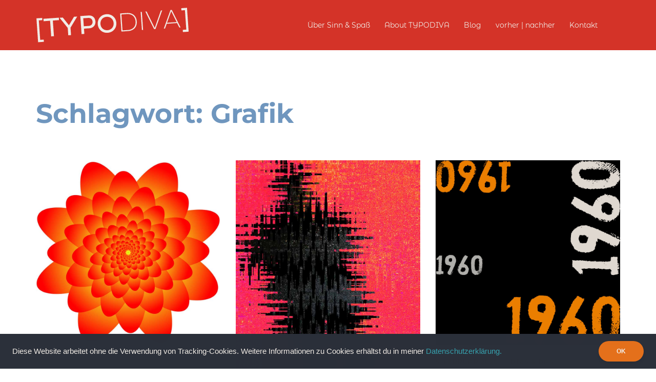

--- FILE ---
content_type: text/html; charset=UTF-8
request_url: https://typodiva.de/tag/grafik/
body_size: 10375
content:
<!DOCTYPE html>
<html lang="de">
<head>
<meta charset="UTF-8">
<meta name="viewport" content="width=device-width, initial-scale=1">
<link rel="profile" href="http://gmpg.org/xfn/11">
<link rel="pingback" href="https://typodiva.de/xmlrpc.php">

<meta name='robots' content='index, follow, max-image-preview:large, max-snippet:-1, max-video-preview:-1' />

	<!-- This site is optimized with the Yoast SEO plugin v26.8 - https://yoast.com/product/yoast-seo-wordpress/ -->
	<title>Grafik Archive | typodiva</title>
	<link rel="canonical" href="https://typodiva.de/tag/grafik/" />
	<meta property="og:locale" content="de_DE" />
	<meta property="og:type" content="article" />
	<meta property="og:title" content="Grafik Archive | typodiva" />
	<meta property="og:url" content="https://typodiva.de/tag/grafik/" />
	<meta property="og:site_name" content="typodiva" />
	<meta name="twitter:card" content="summary_large_image" />
	<meta name="twitter:site" content="@typodiva" />
	<script type="application/ld+json" class="yoast-schema-graph">{"@context":"https://schema.org","@graph":[{"@type":"CollectionPage","@id":"https://typodiva.de/tag/grafik/","url":"https://typodiva.de/tag/grafik/","name":"Grafik Archive | typodiva","isPartOf":{"@id":"https://typodiva.de/#website"},"primaryImageOfPage":{"@id":"https://typodiva.de/tag/grafik/#primaryimage"},"image":{"@id":"https://typodiva.de/tag/grafik/#primaryimage"},"thumbnailUrl":"https://typodiva.de/wp-content/uploads/2021/08/das-ende-des-sommers-kl.jpg","breadcrumb":{"@id":"https://typodiva.de/tag/grafik/#breadcrumb"},"inLanguage":"de"},{"@type":"ImageObject","inLanguage":"de","@id":"https://typodiva.de/tag/grafik/#primaryimage","url":"https://typodiva.de/wp-content/uploads/2021/08/das-ende-des-sommers-kl.jpg","contentUrl":"https://typodiva.de/wp-content/uploads/2021/08/das-ende-des-sommers-kl.jpg","width":900,"height":900},{"@type":"BreadcrumbList","@id":"https://typodiva.de/tag/grafik/#breadcrumb","itemListElement":[{"@type":"ListItem","position":1,"name":"Startseite","item":"https://typodiva.de/"},{"@type":"ListItem","position":2,"name":"Grafik"}]},{"@type":"WebSite","@id":"https://typodiva.de/#website","url":"https://typodiva.de/","name":"typodiva","description":"Typografie | Fotografie | Künstliche Intelligenz","publisher":{"@id":"https://typodiva.de/#/schema/person/7d7e6bf20034cc172c12d862efbc6b9f"},"potentialAction":[{"@type":"SearchAction","target":{"@type":"EntryPoint","urlTemplate":"https://typodiva.de/?s={search_term_string}"},"query-input":{"@type":"PropertyValueSpecification","valueRequired":true,"valueName":"search_term_string"}}],"inLanguage":"de"},{"@type":["Person","Organization"],"@id":"https://typodiva.de/#/schema/person/7d7e6bf20034cc172c12d862efbc6b9f","name":"Conny","image":{"@type":"ImageObject","inLanguage":"de","@id":"https://typodiva.de/#/schema/person/image/","url":"https://typodiva.de/wp-content/uploads/2021/07/TYPODIVA_pluto_rot-orange.png","contentUrl":"https://typodiva.de/wp-content/uploads/2021/07/TYPODIVA_pluto_rot-orange.png","width":300,"height":68,"caption":"Conny"},"logo":{"@id":"https://typodiva.de/#/schema/person/image/"}}]}</script>
	<!-- / Yoast SEO plugin. -->


<link rel="alternate" type="application/rss+xml" title="typodiva &raquo; Feed" href="https://typodiva.de/feed/" />
<link rel="alternate" type="application/rss+xml" title="typodiva &raquo; Kommentar-Feed" href="https://typodiva.de/comments/feed/" />
<link rel="alternate" type="application/rss+xml" title="typodiva &raquo; Grafik Schlagwort-Feed" href="https://typodiva.de/tag/grafik/feed/" />
<style id='wp-img-auto-sizes-contain-inline-css' type='text/css'>
img:is([sizes=auto i],[sizes^="auto," i]){contain-intrinsic-size:3000px 1500px}
/*# sourceURL=wp-img-auto-sizes-contain-inline-css */
</style>
<style id='wp-block-library-inline-css' type='text/css'>
:root{--wp-block-synced-color:#7a00df;--wp-block-synced-color--rgb:122,0,223;--wp-bound-block-color:var(--wp-block-synced-color);--wp-editor-canvas-background:#ddd;--wp-admin-theme-color:#007cba;--wp-admin-theme-color--rgb:0,124,186;--wp-admin-theme-color-darker-10:#006ba1;--wp-admin-theme-color-darker-10--rgb:0,107,160.5;--wp-admin-theme-color-darker-20:#005a87;--wp-admin-theme-color-darker-20--rgb:0,90,135;--wp-admin-border-width-focus:2px}@media (min-resolution:192dpi){:root{--wp-admin-border-width-focus:1.5px}}.wp-element-button{cursor:pointer}:root .has-very-light-gray-background-color{background-color:#eee}:root .has-very-dark-gray-background-color{background-color:#313131}:root .has-very-light-gray-color{color:#eee}:root .has-very-dark-gray-color{color:#313131}:root .has-vivid-green-cyan-to-vivid-cyan-blue-gradient-background{background:linear-gradient(135deg,#00d084,#0693e3)}:root .has-purple-crush-gradient-background{background:linear-gradient(135deg,#34e2e4,#4721fb 50%,#ab1dfe)}:root .has-hazy-dawn-gradient-background{background:linear-gradient(135deg,#faaca8,#dad0ec)}:root .has-subdued-olive-gradient-background{background:linear-gradient(135deg,#fafae1,#67a671)}:root .has-atomic-cream-gradient-background{background:linear-gradient(135deg,#fdd79a,#004a59)}:root .has-nightshade-gradient-background{background:linear-gradient(135deg,#330968,#31cdcf)}:root .has-midnight-gradient-background{background:linear-gradient(135deg,#020381,#2874fc)}:root{--wp--preset--font-size--normal:16px;--wp--preset--font-size--huge:42px}.has-regular-font-size{font-size:1em}.has-larger-font-size{font-size:2.625em}.has-normal-font-size{font-size:var(--wp--preset--font-size--normal)}.has-huge-font-size{font-size:var(--wp--preset--font-size--huge)}.has-text-align-center{text-align:center}.has-text-align-left{text-align:left}.has-text-align-right{text-align:right}.has-fit-text{white-space:nowrap!important}#end-resizable-editor-section{display:none}.aligncenter{clear:both}.items-justified-left{justify-content:flex-start}.items-justified-center{justify-content:center}.items-justified-right{justify-content:flex-end}.items-justified-space-between{justify-content:space-between}.screen-reader-text{border:0;clip-path:inset(50%);height:1px;margin:-1px;overflow:hidden;padding:0;position:absolute;width:1px;word-wrap:normal!important}.screen-reader-text:focus{background-color:#ddd;clip-path:none;color:#444;display:block;font-size:1em;height:auto;left:5px;line-height:normal;padding:15px 23px 14px;text-decoration:none;top:5px;width:auto;z-index:100000}html :where(.has-border-color){border-style:solid}html :where([style*=border-top-color]){border-top-style:solid}html :where([style*=border-right-color]){border-right-style:solid}html :where([style*=border-bottom-color]){border-bottom-style:solid}html :where([style*=border-left-color]){border-left-style:solid}html :where([style*=border-width]){border-style:solid}html :where([style*=border-top-width]){border-top-style:solid}html :where([style*=border-right-width]){border-right-style:solid}html :where([style*=border-bottom-width]){border-bottom-style:solid}html :where([style*=border-left-width]){border-left-style:solid}html :where(img[class*=wp-image-]){height:auto;max-width:100%}:where(figure){margin:0 0 1em}html :where(.is-position-sticky){--wp-admin--admin-bar--position-offset:var(--wp-admin--admin-bar--height,0px)}@media screen and (max-width:600px){html :where(.is-position-sticky){--wp-admin--admin-bar--position-offset:0px}}

/*# sourceURL=wp-block-library-inline-css */
</style><style id='global-styles-inline-css' type='text/css'>
:root{--wp--preset--aspect-ratio--square: 1;--wp--preset--aspect-ratio--4-3: 4/3;--wp--preset--aspect-ratio--3-4: 3/4;--wp--preset--aspect-ratio--3-2: 3/2;--wp--preset--aspect-ratio--2-3: 2/3;--wp--preset--aspect-ratio--16-9: 16/9;--wp--preset--aspect-ratio--9-16: 9/16;--wp--preset--color--black: #000000;--wp--preset--color--cyan-bluish-gray: #abb8c3;--wp--preset--color--white: #ffffff;--wp--preset--color--pale-pink: #f78da7;--wp--preset--color--vivid-red: #cf2e2e;--wp--preset--color--luminous-vivid-orange: #ff6900;--wp--preset--color--luminous-vivid-amber: #fcb900;--wp--preset--color--light-green-cyan: #7bdcb5;--wp--preset--color--vivid-green-cyan: #00d084;--wp--preset--color--pale-cyan-blue: #8ed1fc;--wp--preset--color--vivid-cyan-blue: #0693e3;--wp--preset--color--vivid-purple: #9b51e0;--wp--preset--color--global-color-1: var(--sydney-global-color-1);--wp--preset--color--global-color-2: var(--sydney-global-color-2);--wp--preset--color--global-color-3: var(--sydney-global-color-3);--wp--preset--color--global-color-4: var(--sydney-global-color-4);--wp--preset--color--global-color-5: var(--sydney-global-color-5);--wp--preset--color--global-color-6: var(--sydney-global-color-6);--wp--preset--color--global-color-7: var(--sydney-global-color-7);--wp--preset--color--global-color-8: var(--sydney-global-color-8);--wp--preset--color--global-color-9: var(--sydney-global-color-9);--wp--preset--gradient--vivid-cyan-blue-to-vivid-purple: linear-gradient(135deg,rgb(6,147,227) 0%,rgb(155,81,224) 100%);--wp--preset--gradient--light-green-cyan-to-vivid-green-cyan: linear-gradient(135deg,rgb(122,220,180) 0%,rgb(0,208,130) 100%);--wp--preset--gradient--luminous-vivid-amber-to-luminous-vivid-orange: linear-gradient(135deg,rgb(252,185,0) 0%,rgb(255,105,0) 100%);--wp--preset--gradient--luminous-vivid-orange-to-vivid-red: linear-gradient(135deg,rgb(255,105,0) 0%,rgb(207,46,46) 100%);--wp--preset--gradient--very-light-gray-to-cyan-bluish-gray: linear-gradient(135deg,rgb(238,238,238) 0%,rgb(169,184,195) 100%);--wp--preset--gradient--cool-to-warm-spectrum: linear-gradient(135deg,rgb(74,234,220) 0%,rgb(151,120,209) 20%,rgb(207,42,186) 40%,rgb(238,44,130) 60%,rgb(251,105,98) 80%,rgb(254,248,76) 100%);--wp--preset--gradient--blush-light-purple: linear-gradient(135deg,rgb(255,206,236) 0%,rgb(152,150,240) 100%);--wp--preset--gradient--blush-bordeaux: linear-gradient(135deg,rgb(254,205,165) 0%,rgb(254,45,45) 50%,rgb(107,0,62) 100%);--wp--preset--gradient--luminous-dusk: linear-gradient(135deg,rgb(255,203,112) 0%,rgb(199,81,192) 50%,rgb(65,88,208) 100%);--wp--preset--gradient--pale-ocean: linear-gradient(135deg,rgb(255,245,203) 0%,rgb(182,227,212) 50%,rgb(51,167,181) 100%);--wp--preset--gradient--electric-grass: linear-gradient(135deg,rgb(202,248,128) 0%,rgb(113,206,126) 100%);--wp--preset--gradient--midnight: linear-gradient(135deg,rgb(2,3,129) 0%,rgb(40,116,252) 100%);--wp--preset--font-size--small: 13px;--wp--preset--font-size--medium: 20px;--wp--preset--font-size--large: 36px;--wp--preset--font-size--x-large: 42px;--wp--preset--spacing--20: 10px;--wp--preset--spacing--30: 20px;--wp--preset--spacing--40: 30px;--wp--preset--spacing--50: clamp(30px, 5vw, 60px);--wp--preset--spacing--60: clamp(30px, 7vw, 80px);--wp--preset--spacing--70: clamp(50px, 7vw, 100px);--wp--preset--spacing--80: clamp(50px, 10vw, 120px);--wp--preset--shadow--natural: 6px 6px 9px rgba(0, 0, 0, 0.2);--wp--preset--shadow--deep: 12px 12px 50px rgba(0, 0, 0, 0.4);--wp--preset--shadow--sharp: 6px 6px 0px rgba(0, 0, 0, 0.2);--wp--preset--shadow--outlined: 6px 6px 0px -3px rgb(255, 255, 255), 6px 6px rgb(0, 0, 0);--wp--preset--shadow--crisp: 6px 6px 0px rgb(0, 0, 0);}:root { --wp--style--global--content-size: 740px;--wp--style--global--wide-size: 1140px; }:where(body) { margin: 0; }.wp-site-blocks { padding-top: var(--wp--style--root--padding-top); padding-bottom: var(--wp--style--root--padding-bottom); }.has-global-padding { padding-right: var(--wp--style--root--padding-right); padding-left: var(--wp--style--root--padding-left); }.has-global-padding > .alignfull { margin-right: calc(var(--wp--style--root--padding-right) * -1); margin-left: calc(var(--wp--style--root--padding-left) * -1); }.has-global-padding :where(:not(.alignfull.is-layout-flow) > .has-global-padding:not(.wp-block-block, .alignfull)) { padding-right: 0; padding-left: 0; }.has-global-padding :where(:not(.alignfull.is-layout-flow) > .has-global-padding:not(.wp-block-block, .alignfull)) > .alignfull { margin-left: 0; margin-right: 0; }.wp-site-blocks > .alignleft { float: left; margin-right: 2em; }.wp-site-blocks > .alignright { float: right; margin-left: 2em; }.wp-site-blocks > .aligncenter { justify-content: center; margin-left: auto; margin-right: auto; }:where(.wp-site-blocks) > * { margin-block-start: 24px; margin-block-end: 0; }:where(.wp-site-blocks) > :first-child { margin-block-start: 0; }:where(.wp-site-blocks) > :last-child { margin-block-end: 0; }:root { --wp--style--block-gap: 24px; }:root :where(.is-layout-flow) > :first-child{margin-block-start: 0;}:root :where(.is-layout-flow) > :last-child{margin-block-end: 0;}:root :where(.is-layout-flow) > *{margin-block-start: 24px;margin-block-end: 0;}:root :where(.is-layout-constrained) > :first-child{margin-block-start: 0;}:root :where(.is-layout-constrained) > :last-child{margin-block-end: 0;}:root :where(.is-layout-constrained) > *{margin-block-start: 24px;margin-block-end: 0;}:root :where(.is-layout-flex){gap: 24px;}:root :where(.is-layout-grid){gap: 24px;}.is-layout-flow > .alignleft{float: left;margin-inline-start: 0;margin-inline-end: 2em;}.is-layout-flow > .alignright{float: right;margin-inline-start: 2em;margin-inline-end: 0;}.is-layout-flow > .aligncenter{margin-left: auto !important;margin-right: auto !important;}.is-layout-constrained > .alignleft{float: left;margin-inline-start: 0;margin-inline-end: 2em;}.is-layout-constrained > .alignright{float: right;margin-inline-start: 2em;margin-inline-end: 0;}.is-layout-constrained > .aligncenter{margin-left: auto !important;margin-right: auto !important;}.is-layout-constrained > :where(:not(.alignleft):not(.alignright):not(.alignfull)){max-width: var(--wp--style--global--content-size);margin-left: auto !important;margin-right: auto !important;}.is-layout-constrained > .alignwide{max-width: var(--wp--style--global--wide-size);}body .is-layout-flex{display: flex;}.is-layout-flex{flex-wrap: wrap;align-items: center;}.is-layout-flex > :is(*, div){margin: 0;}body .is-layout-grid{display: grid;}.is-layout-grid > :is(*, div){margin: 0;}body{--wp--style--root--padding-top: 0px;--wp--style--root--padding-right: 0px;--wp--style--root--padding-bottom: 0px;--wp--style--root--padding-left: 0px;}a:where(:not(.wp-element-button)){text-decoration: underline;}:root :where(.wp-element-button, .wp-block-button__link){background-color: #32373c;border-width: 0;color: #fff;font-family: inherit;font-size: inherit;font-style: inherit;font-weight: inherit;letter-spacing: inherit;line-height: inherit;padding-top: calc(0.667em + 2px);padding-right: calc(1.333em + 2px);padding-bottom: calc(0.667em + 2px);padding-left: calc(1.333em + 2px);text-decoration: none;text-transform: inherit;}.has-black-color{color: var(--wp--preset--color--black) !important;}.has-cyan-bluish-gray-color{color: var(--wp--preset--color--cyan-bluish-gray) !important;}.has-white-color{color: var(--wp--preset--color--white) !important;}.has-pale-pink-color{color: var(--wp--preset--color--pale-pink) !important;}.has-vivid-red-color{color: var(--wp--preset--color--vivid-red) !important;}.has-luminous-vivid-orange-color{color: var(--wp--preset--color--luminous-vivid-orange) !important;}.has-luminous-vivid-amber-color{color: var(--wp--preset--color--luminous-vivid-amber) !important;}.has-light-green-cyan-color{color: var(--wp--preset--color--light-green-cyan) !important;}.has-vivid-green-cyan-color{color: var(--wp--preset--color--vivid-green-cyan) !important;}.has-pale-cyan-blue-color{color: var(--wp--preset--color--pale-cyan-blue) !important;}.has-vivid-cyan-blue-color{color: var(--wp--preset--color--vivid-cyan-blue) !important;}.has-vivid-purple-color{color: var(--wp--preset--color--vivid-purple) !important;}.has-global-color-1-color{color: var(--wp--preset--color--global-color-1) !important;}.has-global-color-2-color{color: var(--wp--preset--color--global-color-2) !important;}.has-global-color-3-color{color: var(--wp--preset--color--global-color-3) !important;}.has-global-color-4-color{color: var(--wp--preset--color--global-color-4) !important;}.has-global-color-5-color{color: var(--wp--preset--color--global-color-5) !important;}.has-global-color-6-color{color: var(--wp--preset--color--global-color-6) !important;}.has-global-color-7-color{color: var(--wp--preset--color--global-color-7) !important;}.has-global-color-8-color{color: var(--wp--preset--color--global-color-8) !important;}.has-global-color-9-color{color: var(--wp--preset--color--global-color-9) !important;}.has-black-background-color{background-color: var(--wp--preset--color--black) !important;}.has-cyan-bluish-gray-background-color{background-color: var(--wp--preset--color--cyan-bluish-gray) !important;}.has-white-background-color{background-color: var(--wp--preset--color--white) !important;}.has-pale-pink-background-color{background-color: var(--wp--preset--color--pale-pink) !important;}.has-vivid-red-background-color{background-color: var(--wp--preset--color--vivid-red) !important;}.has-luminous-vivid-orange-background-color{background-color: var(--wp--preset--color--luminous-vivid-orange) !important;}.has-luminous-vivid-amber-background-color{background-color: var(--wp--preset--color--luminous-vivid-amber) !important;}.has-light-green-cyan-background-color{background-color: var(--wp--preset--color--light-green-cyan) !important;}.has-vivid-green-cyan-background-color{background-color: var(--wp--preset--color--vivid-green-cyan) !important;}.has-pale-cyan-blue-background-color{background-color: var(--wp--preset--color--pale-cyan-blue) !important;}.has-vivid-cyan-blue-background-color{background-color: var(--wp--preset--color--vivid-cyan-blue) !important;}.has-vivid-purple-background-color{background-color: var(--wp--preset--color--vivid-purple) !important;}.has-global-color-1-background-color{background-color: var(--wp--preset--color--global-color-1) !important;}.has-global-color-2-background-color{background-color: var(--wp--preset--color--global-color-2) !important;}.has-global-color-3-background-color{background-color: var(--wp--preset--color--global-color-3) !important;}.has-global-color-4-background-color{background-color: var(--wp--preset--color--global-color-4) !important;}.has-global-color-5-background-color{background-color: var(--wp--preset--color--global-color-5) !important;}.has-global-color-6-background-color{background-color: var(--wp--preset--color--global-color-6) !important;}.has-global-color-7-background-color{background-color: var(--wp--preset--color--global-color-7) !important;}.has-global-color-8-background-color{background-color: var(--wp--preset--color--global-color-8) !important;}.has-global-color-9-background-color{background-color: var(--wp--preset--color--global-color-9) !important;}.has-black-border-color{border-color: var(--wp--preset--color--black) !important;}.has-cyan-bluish-gray-border-color{border-color: var(--wp--preset--color--cyan-bluish-gray) !important;}.has-white-border-color{border-color: var(--wp--preset--color--white) !important;}.has-pale-pink-border-color{border-color: var(--wp--preset--color--pale-pink) !important;}.has-vivid-red-border-color{border-color: var(--wp--preset--color--vivid-red) !important;}.has-luminous-vivid-orange-border-color{border-color: var(--wp--preset--color--luminous-vivid-orange) !important;}.has-luminous-vivid-amber-border-color{border-color: var(--wp--preset--color--luminous-vivid-amber) !important;}.has-light-green-cyan-border-color{border-color: var(--wp--preset--color--light-green-cyan) !important;}.has-vivid-green-cyan-border-color{border-color: var(--wp--preset--color--vivid-green-cyan) !important;}.has-pale-cyan-blue-border-color{border-color: var(--wp--preset--color--pale-cyan-blue) !important;}.has-vivid-cyan-blue-border-color{border-color: var(--wp--preset--color--vivid-cyan-blue) !important;}.has-vivid-purple-border-color{border-color: var(--wp--preset--color--vivid-purple) !important;}.has-global-color-1-border-color{border-color: var(--wp--preset--color--global-color-1) !important;}.has-global-color-2-border-color{border-color: var(--wp--preset--color--global-color-2) !important;}.has-global-color-3-border-color{border-color: var(--wp--preset--color--global-color-3) !important;}.has-global-color-4-border-color{border-color: var(--wp--preset--color--global-color-4) !important;}.has-global-color-5-border-color{border-color: var(--wp--preset--color--global-color-5) !important;}.has-global-color-6-border-color{border-color: var(--wp--preset--color--global-color-6) !important;}.has-global-color-7-border-color{border-color: var(--wp--preset--color--global-color-7) !important;}.has-global-color-8-border-color{border-color: var(--wp--preset--color--global-color-8) !important;}.has-global-color-9-border-color{border-color: var(--wp--preset--color--global-color-9) !important;}.has-vivid-cyan-blue-to-vivid-purple-gradient-background{background: var(--wp--preset--gradient--vivid-cyan-blue-to-vivid-purple) !important;}.has-light-green-cyan-to-vivid-green-cyan-gradient-background{background: var(--wp--preset--gradient--light-green-cyan-to-vivid-green-cyan) !important;}.has-luminous-vivid-amber-to-luminous-vivid-orange-gradient-background{background: var(--wp--preset--gradient--luminous-vivid-amber-to-luminous-vivid-orange) !important;}.has-luminous-vivid-orange-to-vivid-red-gradient-background{background: var(--wp--preset--gradient--luminous-vivid-orange-to-vivid-red) !important;}.has-very-light-gray-to-cyan-bluish-gray-gradient-background{background: var(--wp--preset--gradient--very-light-gray-to-cyan-bluish-gray) !important;}.has-cool-to-warm-spectrum-gradient-background{background: var(--wp--preset--gradient--cool-to-warm-spectrum) !important;}.has-blush-light-purple-gradient-background{background: var(--wp--preset--gradient--blush-light-purple) !important;}.has-blush-bordeaux-gradient-background{background: var(--wp--preset--gradient--blush-bordeaux) !important;}.has-luminous-dusk-gradient-background{background: var(--wp--preset--gradient--luminous-dusk) !important;}.has-pale-ocean-gradient-background{background: var(--wp--preset--gradient--pale-ocean) !important;}.has-electric-grass-gradient-background{background: var(--wp--preset--gradient--electric-grass) !important;}.has-midnight-gradient-background{background: var(--wp--preset--gradient--midnight) !important;}.has-small-font-size{font-size: var(--wp--preset--font-size--small) !important;}.has-medium-font-size{font-size: var(--wp--preset--font-size--medium) !important;}.has-large-font-size{font-size: var(--wp--preset--font-size--large) !important;}.has-x-large-font-size{font-size: var(--wp--preset--font-size--x-large) !important;}
/*# sourceURL=global-styles-inline-css */
</style>

<link rel='stylesheet' id='wpo_min-header-0-css' href='https://typodiva.de/wp-content/cache/wpo-minify/1768916071/assets/wpo-minify-header-05de4517.min.css' type='text/css' media='all' />
<script type="text/javascript" src="https://typodiva.de/wp-content/cache/wpo-minify/1768916071/assets/wpo-minify-header-7c0d0e4d.min.js" id="wpo_min-header-0-js"></script>
<link rel="https://api.w.org/" href="https://typodiva.de/wp-json/" /><link rel="alternate" title="JSON" type="application/json" href="https://typodiva.de/wp-json/wp/v2/tags/24" /><link rel="EditURI" type="application/rsd+xml" title="RSD" href="https://typodiva.de/xmlrpc.php?rsd" />
<meta name="generator" content="WordPress 6.9" />
<noscript><style>.simply-gallery-amp{ display: block !important; }</style></noscript><noscript><style>.sgb-preloader{ display: none !important; }</style></noscript><!-- Analytics by WP Statistics - https://wp-statistics.com -->
		<style type="text/css" id="wp-custom-css">
			body{
	font-family: 'Montserrat Alternates';
  font-weight: 400;
}
h1, h2, h3, h4, h5, h6 {  
	font-family: 'Montserrat';
  font-weight: 700;
}

#mainnav ul li a:hover {
color: #1f1c24 !important;
}



h1 {padding-top: 0px;
}
h2 {padding-top: 10px;
}
h3 {padding-top: 10px;
}
h4 {padding-top: 15px;
}

.posts-layout .entry-title a { color: #585e50 !important; }
  .posts-layout .entry-title a:hover { color: #6f96be !important; }

		</style>
		</head>

<body class="archive tag tag-grafik tag-24 wp-theme-sydney wp-child-theme-sydney_child menu-inline no-sidebar syd-has-blocks" >

<span id="toptarget"></span>

	<div class="preloader">
	    <div class="spinner">
	        <div class="pre-bounce1"></div>
	        <div class="pre-bounce2"></div>
	    </div>
	</div>
	

<div id="page" class="hfeed site">
	<a class="skip-link screen-reader-text" href="#content">Zum Inhalt springen</a>

	<div class="header-clone"></div>	

					<header id="masthead" class="main-header header_layout_2 sticky-header sticky-always">
					<div class="container">
						<div class="site-header-inner">
							<div class="row valign">
								<div class="header-col">
												<div class="site-branding">

															
					<a href="https://typodiva.de/" title="typodiva"><img width="300" height="68" class="site-logo" src="https://typodiva.de/wp-content/uploads/2024/01/typodiva-logo-auge.png" alt="typodiva"  /></a>
				
										
			</div><!-- .site-branding -->
											</div>
								<div class="header-col menu-col menu-right">
										
			<nav id="mainnav" class="mainnav">
				<div class="menu-hauptmenue-container"><ul id="primary-menu" class="menu"><li id="menu-item-256" class="menue menu-item menu-item-type-post_type menu-item-object-page menu-item-home menu-item-256 sydney-dropdown-li"><a href="https://typodiva.de/" class="sydney-dropdown-link">Über Sinn &#038; Spaß</a></li>
<li id="menu-item-6880" class="menu-item menu-item-type-post_type menu-item-object-page menu-item-6880 sydney-dropdown-li"><a href="https://typodiva.de/about-typodiva/" class="sydney-dropdown-link">About TYPODIVA</a></li>
<li id="menu-item-257" class="menue menu-item menu-item-type-post_type menu-item-object-page current_page_parent menu-item-257 sydney-dropdown-li"><a href="https://typodiva.de/blog/" class="sydney-dropdown-link">Blog</a></li>
<li id="menu-item-3967" class="menue menu-item menu-item-type-post_type menu-item-object-page menu-item-3967 sydney-dropdown-li"><a href="https://typodiva.de/vorher-nachher/" class="sydney-dropdown-link">vorher | nachher</a></li>
<li id="menu-item-5573" class="menue menu-item menu-item-type-post_type menu-item-object-page menu-item-5573 sydney-dropdown-li"><a href="https://typodiva.de/kontakt/" class="sydney-dropdown-link">Kontakt</a></li>
</ul></div>			</nav>
											</div>							
								<div class="header-col header-elements">
																	</div>							
							</div>
						</div>
					</div>
								<div class="header-search-form">
			<form role="search" method="get" class="search-form" action="https://typodiva.de/">
				<label>
					<span class="screen-reader-text">Suche nach:</span>
					<input type="search" class="search-field" placeholder="Suchen …" value="" name="s" />
				</label>
				<input type="submit" class="search-submit" value="Suchen" />
			</form>			</div>
							</header>
			
			<div class="sydney-offcanvas-menu">
				<div class="mobile-header-item">
					<div class="row valign">
						<div class="col-xs-8">
										<div class="site-branding">

															
					<a href="https://typodiva.de/" title="typodiva"><img width="300" height="68" class="site-logo" src="https://typodiva.de/wp-content/uploads/2024/01/typodiva-logo-auge.png" alt="typodiva"  /></a>
				
										
			</div><!-- .site-branding -->
									</div>
						<div class="col-xs-4 align-right">
							<a class="mobile-menu-close" href="#"><i class="sydney-svg-icon icon-cancel"><span class="screen-reader-text">Menü schließen</span><svg width="16" height="16" viewBox="0 0 16 16" fill="none" xmlns="http://www.w3.org/2000/svg"><path d="M12.59 0L7 5.59L1.41 0L0 1.41L5.59 7L0 12.59L1.41 14L7 8.41L12.59 14L14 12.59L8.41 7L14 1.41L12.59 0Z" /></svg></i></a>
						</div>
					</div>
				</div>
				<div class="mobile-header-item">
						
			<nav id="mainnav" class="mainnav">
				<div class="menu-hauptmenue-container"><ul id="primary-menu" class="menu"><li class="menue menu-item menu-item-type-post_type menu-item-object-page menu-item-home menu-item-256 sydney-dropdown-li"><a href="https://typodiva.de/" class="sydney-dropdown-link">Über Sinn &#038; Spaß</a></li>
<li class="menu-item menu-item-type-post_type menu-item-object-page menu-item-6880 sydney-dropdown-li"><a href="https://typodiva.de/about-typodiva/" class="sydney-dropdown-link">About TYPODIVA</a></li>
<li class="menue menu-item menu-item-type-post_type menu-item-object-page current_page_parent menu-item-257 sydney-dropdown-li"><a href="https://typodiva.de/blog/" class="sydney-dropdown-link">Blog</a></li>
<li class="menue menu-item menu-item-type-post_type menu-item-object-page menu-item-3967 sydney-dropdown-li"><a href="https://typodiva.de/vorher-nachher/" class="sydney-dropdown-link">vorher | nachher</a></li>
<li class="menue menu-item menu-item-type-post_type menu-item-object-page menu-item-5573 sydney-dropdown-li"><a href="https://typodiva.de/kontakt/" class="sydney-dropdown-link">Kontakt</a></li>
</ul></div>			</nav>
							</div>
				<div class="mobile-header-item offcanvas-items">
									</div>				
			</div>
			
							<header id="masthead-mobile" class="main-header mobile-header ">
					<div class="container-fluid">
						<div class="row valign">
							<div class="col-sm-4 col-grow-mobile">
											<div class="site-branding">

															
					<a href="https://typodiva.de/" title="typodiva"><img width="300" height="68" class="site-logo" src="https://typodiva.de/wp-content/uploads/2024/01/typodiva-logo-auge.png" alt="typodiva"  /></a>
				
										
			</div><!-- .site-branding -->
										</div>
							<div class="col-sm-8 col-grow-mobile header-elements valign align-right">
																				
								<a href="#" class="menu-toggle">
					<span class="screen-reader-text">Menü umschalten</span>
					<i class="sydney-svg-icon"><svg width="16" height="11" viewBox="0 0 16 11" fill="none" xmlns="http://www.w3.org/2000/svg"><rect width="16" height="1" /><rect y="5" width="16" height="1" /><rect y="10" width="16" height="1" /></svg></i>
				</a>
										</div>						
						</div>
					</div>
								<div class="header-search-form">
			<form role="search" method="get" class="search-form" action="https://typodiva.de/">
				<label>
					<span class="screen-reader-text">Suche nach:</span>
					<input type="search" class="search-field" placeholder="Suchen …" value="" name="s" />
				</label>
				<input type="submit" class="search-submit" value="Suchen" />
			</form>			</div>
							</header>
						
	
	<div class="sydney-hero-area">
				<div class="header-image">
			<div class="overlay"></div>					</div>
		
			</div>

	
	<div id="content" class="page-wrap">
		<div class="content-wrapper container">
			<div class="row">	

	<div id="primary" class="content-area sidebar-right layout5 col-md-12">
		<main id="main" class="post-wrap" role="main">

		
											<header class="page-header archive-header">
					<h1 class="archive-title">Schlagwort: <span>Grafik</span></h1>				</header><!-- .page-header -->
							
			<div class="posts-layout">
				<div class="row" data-masonry='{ "itemSelector": "article", "horizontalOrder": true }'>
					
						
<article id="post-6408" class="post-6408 post type-post status-publish format-standard has-post-thumbnail hentry category-design category-dies-das category-illustrator tag-grafik post-align-left post-vertical-align-middle col-lg-4 col-md-4">
	<div class="content-inner">
						<div class="entry-thumb">
					<a href="https://typodiva.de/das-ende-des-sommers/" title="Das Ende des Sommers"><img width="900" height="900" src="https://typodiva.de/wp-content/uploads/2021/08/das-ende-des-sommers-kl.jpg" class="attachment-large-thumb size-large-thumb wp-post-image" alt="" decoding="async" fetchpriority="high" srcset="https://typodiva.de/wp-content/uploads/2021/08/das-ende-des-sommers-kl.jpg 900w, https://typodiva.de/wp-content/uploads/2021/08/das-ende-des-sommers-kl-768x768.jpg 768w, https://typodiva.de/wp-content/uploads/2021/08/das-ende-des-sommers-kl-230x230.jpg 230w, https://typodiva.de/wp-content/uploads/2021/08/das-ende-des-sommers-kl-350x350.jpg 350w, https://typodiva.de/wp-content/uploads/2021/08/das-ende-des-sommers-kl-480x480.jpg 480w" sizes="(max-width: 900px) 100vw, 900px" /></a>
				</div>
			<div class="entry-meta above-title delimiter-dot"><span class="posted-on"><a href="https://typodiva.de/das-ende-des-sommers/" rel="bookmark"><time class="entry-date published" datetime="2021-08-28T23:30:42+02:00">28. August 2021</time><time class="updated" datetime="2023-09-14T03:53:45+02:00" >14. September 2023</time></a></span><span class="cat-links"><a href="https://typodiva.de/category/design/" rel="category tag">Design</a>, <a href="https://typodiva.de/category/dies-das/" rel="category tag">Dies &amp; das</a>, <a href="https://typodiva.de/category/illustrator/" rel="category tag">Illustrator</a></span></div>			<header class="entry-header">
				<h2 class="title-post entry-title" ><a href="https://typodiva.de/das-ende-des-sommers/" rel="bookmark">Das Ende des Sommers</a></h2>			</header><!-- .entry-header -->
						<div class="entry-post" >
				<p>&#8230;und die Gebrüder Grimm.</p>
			</div>
				</div>
</article><!-- #post-## -->

					
						
<article id="post-3818" class="post-3818 post type-post status-publish format-standard has-post-thumbnail hentry category-bipolar category-design category-illustrator category-photoshop tag-bipolare-stoerung tag-effekte tag-grafik tag-kunst post-align-left post-vertical-align-middle col-lg-4 col-md-4">
	<div class="content-inner">
						<div class="entry-thumb">
					<a href="https://typodiva.de/diagnose-manisch-depressiv/" title="Diagnose manisch-depressiv"><img width="850" height="1133" src="https://typodiva.de/wp-content/uploads/2020/02/selfie_schatten_pink-1.jpg" class="attachment-large-thumb size-large-thumb wp-post-image" alt="diagnose manisch-depressiv" decoding="async" srcset="https://typodiva.de/wp-content/uploads/2020/02/selfie_schatten_pink-1.jpg 850w, https://typodiva.de/wp-content/uploads/2020/02/selfie_schatten_pink-1-225x300.jpg 225w, https://typodiva.de/wp-content/uploads/2020/02/selfie_schatten_pink-1-700x933.jpg 700w, https://typodiva.de/wp-content/uploads/2020/02/selfie_schatten_pink-1-768x1024.jpg 768w, https://typodiva.de/wp-content/uploads/2020/02/selfie_schatten_pink-1-830x1106.jpg 830w, https://typodiva.de/wp-content/uploads/2020/02/selfie_schatten_pink-1-230x307.jpg 230w, https://typodiva.de/wp-content/uploads/2020/02/selfie_schatten_pink-1-350x467.jpg 350w, https://typodiva.de/wp-content/uploads/2020/02/selfie_schatten_pink-1-480x640.jpg 480w" sizes="(max-width: 850px) 100vw, 850px" /></a>
				</div>
			<div class="entry-meta above-title delimiter-dot"><span class="posted-on"><a href="https://typodiva.de/diagnose-manisch-depressiv/" rel="bookmark"><time class="entry-date published" datetime="2020-02-16T13:57:18+01:00">16. Februar 2020</time><time class="updated" datetime="2023-09-15T16:11:52+02:00" >15. September 2023</time></a></span><span class="cat-links"><a href="https://typodiva.de/category/bipolar/" rel="category tag">Bipolar</a>, <a href="https://typodiva.de/category/design/" rel="category tag">Design</a>, <a href="https://typodiva.de/category/illustrator/" rel="category tag">Illustrator</a>, <a href="https://typodiva.de/category/photoshop/" rel="category tag">Photoshop</a></span></div>			<header class="entry-header">
				<h2 class="title-post entry-title" ><a href="https://typodiva.de/diagnose-manisch-depressiv/" rel="bookmark">Diagnose manisch-depressiv</a></h2>			</header><!-- .entry-header -->
						<div class="entry-post" >
				<p>Ob ich wollte oder nicht.</p>
			</div>
				</div>
</article><!-- #post-## -->

					
						
<article id="post-3673" class="post-3673 post type-post status-publish format-standard has-post-thumbnail hentry category-dies-das tag-grafik tag-the-twenties post-align-left post-vertical-align-middle col-lg-4 col-md-4">
	<div class="content-inner">
						<div class="entry-thumb">
					<a href="https://typodiva.de/was-geschah-1960/" title="Was geschah 1960?"><img width="900" height="900" src="https://typodiva.de/wp-content/uploads/2020/02/was-geschah-1960.jpg" class="attachment-large-thumb size-large-thumb wp-post-image" alt="" decoding="async" srcset="https://typodiva.de/wp-content/uploads/2020/02/was-geschah-1960.jpg 900w, https://typodiva.de/wp-content/uploads/2020/02/was-geschah-1960-768x768.jpg 768w, https://typodiva.de/wp-content/uploads/2020/02/was-geschah-1960-230x230.jpg 230w, https://typodiva.de/wp-content/uploads/2020/02/was-geschah-1960-350x350.jpg 350w, https://typodiva.de/wp-content/uploads/2020/02/was-geschah-1960-480x480.jpg 480w" sizes="(max-width: 900px) 100vw, 900px" /></a>
				</div>
			<div class="entry-meta above-title delimiter-dot"><span class="posted-on"><a href="https://typodiva.de/was-geschah-1960/" rel="bookmark"><time class="entry-date published" datetime="2020-02-05T04:13:43+01:00">5. Februar 2020</time><time class="updated" datetime="2023-09-15T16:14:42+02:00" >15. September 2023</time></a></span><span class="cat-links"><a href="https://typodiva.de/category/dies-das/" rel="category tag">Dies &amp; das</a></span></div>			<header class="entry-header">
				<h2 class="title-post entry-title" ><a href="https://typodiva.de/was-geschah-1960/" rel="bookmark">Was geschah 1960?</a></h2>			</header><!-- .entry-header -->
						<div class="entry-post" >
				<p>Es war das Jahr der Metall-Ratte.</p>
			</div>
				</div>
</article><!-- #post-## -->

									</div>
			</div>
			
				

		
		</main><!-- #main -->
	</div><!-- #primary -->
	

			</div>
		</div>
	</div><!-- #content -->

	
			
<div id="sidebar-footer" class="footer-widgets visibility-all">
	<div class="container">
		<div class="footer-widgets-grid footer-layout-col4-bigleft align-top">
								<div class="sidebar-column">
				<aside id="text-2" class="widget widget_text"><h3 class="widget-title">Copyright</h3>			<div class="textwidget"><p>Sämtliche Inhalte dieser Website unterliegen dem deutschen Urheberrecht ©2025 typodiva.de – Cornelia Hoffmann – siehe auch mein Impressum.</p>
</div>
		</aside>			</div>
				
								<div class="sidebar-column">
				<aside id="pages-2" class="widget widget_pages"><h3 class="widget-title">Rechtliches</h3>
			<ul>
				<li class="page_item page-item-14"><a href="https://typodiva.de/impressum/">Impressum</a></li>
<li class="page_item page-item-18"><a href="https://typodiva.de/datenschutz/">Datenschutz</a></li>
			</ul>

			</aside>			</div>
				
								<div class="sidebar-column">
				<aside id="archives-2" class="widget widget_archive"><h3 class="widget-title">Archiv</h3>		<label class="screen-reader-text" for="archives-dropdown-2">Archiv</label>
		<select id="archives-dropdown-2" name="archive-dropdown">
			
			<option value="">Monat auswählen</option>
				<option value='https://typodiva.de/2024/07/'> Juli 2024 </option>
	<option value='https://typodiva.de/2024/01/'> Januar 2024 </option>
	<option value='https://typodiva.de/2023/12/'> Dezember 2023 </option>
	<option value='https://typodiva.de/2023/10/'> Oktober 2023 </option>
	<option value='https://typodiva.de/2023/08/'> August 2023 </option>
	<option value='https://typodiva.de/2023/07/'> Juli 2023 </option>
	<option value='https://typodiva.de/2023/06/'> Juni 2023 </option>
	<option value='https://typodiva.de/2023/05/'> Mai 2023 </option>
	<option value='https://typodiva.de/2023/04/'> April 2023 </option>
	<option value='https://typodiva.de/2023/03/'> März 2023 </option>
	<option value='https://typodiva.de/2023/02/'> Februar 2023 </option>
	<option value='https://typodiva.de/2022/12/'> Dezember 2022 </option>
	<option value='https://typodiva.de/2022/09/'> September 2022 </option>
	<option value='https://typodiva.de/2022/07/'> Juli 2022 </option>
	<option value='https://typodiva.de/2022/05/'> Mai 2022 </option>
	<option value='https://typodiva.de/2022/03/'> März 2022 </option>
	<option value='https://typodiva.de/2022/01/'> Januar 2022 </option>
	<option value='https://typodiva.de/2021/12/'> Dezember 2021 </option>
	<option value='https://typodiva.de/2021/11/'> November 2021 </option>
	<option value='https://typodiva.de/2021/10/'> Oktober 2021 </option>
	<option value='https://typodiva.de/2021/09/'> September 2021 </option>
	<option value='https://typodiva.de/2021/08/'> August 2021 </option>
	<option value='https://typodiva.de/2021/07/'> Juli 2021 </option>
	<option value='https://typodiva.de/2021/05/'> Mai 2021 </option>
	<option value='https://typodiva.de/2021/04/'> April 2021 </option>
	<option value='https://typodiva.de/2021/03/'> März 2021 </option>
	<option value='https://typodiva.de/2021/02/'> Februar 2021 </option>
	<option value='https://typodiva.de/2021/01/'> Januar 2021 </option>
	<option value='https://typodiva.de/2020/11/'> November 2020 </option>
	<option value='https://typodiva.de/2020/09/'> September 2020 </option>
	<option value='https://typodiva.de/2020/08/'> August 2020 </option>
	<option value='https://typodiva.de/2020/07/'> Juli 2020 </option>
	<option value='https://typodiva.de/2020/06/'> Juni 2020 </option>
	<option value='https://typodiva.de/2020/05/'> Mai 2020 </option>
	<option value='https://typodiva.de/2020/04/'> April 2020 </option>
	<option value='https://typodiva.de/2020/03/'> März 2020 </option>
	<option value='https://typodiva.de/2020/02/'> Februar 2020 </option>
	<option value='https://typodiva.de/2020/01/'> Januar 2020 </option>
	<option value='https://typodiva.de/2019/12/'> Dezember 2019 </option>
	<option value='https://typodiva.de/2019/10/'> Oktober 2019 </option>
	<option value='https://typodiva.de/2019/09/'> September 2019 </option>
	<option value='https://typodiva.de/2019/08/'> August 2019 </option>
	<option value='https://typodiva.de/2019/07/'> Juli 2019 </option>
	<option value='https://typodiva.de/2019/06/'> Juni 2019 </option>
	<option value='https://typodiva.de/2019/05/'> Mai 2019 </option>
	<option value='https://typodiva.de/2019/04/'> April 2019 </option>
	<option value='https://typodiva.de/2019/03/'> März 2019 </option>
	<option value='https://typodiva.de/2019/02/'> Februar 2019 </option>
	<option value='https://typodiva.de/2019/01/'> Januar 2019 </option>
	<option value='https://typodiva.de/2018/11/'> November 2018 </option>
	<option value='https://typodiva.de/2018/10/'> Oktober 2018 </option>
	<option value='https://typodiva.de/2018/09/'> September 2018 </option>
	<option value='https://typodiva.de/2018/08/'> August 2018 </option>
	<option value='https://typodiva.de/2018/07/'> Juli 2018 </option>
	<option value='https://typodiva.de/2018/06/'> Juni 2018 </option>
	<option value='https://typodiva.de/2018/05/'> Mai 2018 </option>
	<option value='https://typodiva.de/2018/04/'> April 2018 </option>
	<option value='https://typodiva.de/2018/03/'> März 2018 </option>
	<option value='https://typodiva.de/2018/02/'> Februar 2018 </option>
	<option value='https://typodiva.de/2018/01/'> Januar 2018 </option>
	<option value='https://typodiva.de/2017/12/'> Dezember 2017 </option>

		</select>

			<script type="text/javascript">
/* <![CDATA[ */

( ( dropdownId ) => {
	const dropdown = document.getElementById( dropdownId );
	function onSelectChange() {
		setTimeout( () => {
			if ( 'escape' === dropdown.dataset.lastkey ) {
				return;
			}
			if ( dropdown.value ) {
				document.location.href = dropdown.value;
			}
		}, 250 );
	}
	function onKeyUp( event ) {
		if ( 'Escape' === event.key ) {
			dropdown.dataset.lastkey = 'escape';
		} else {
			delete dropdown.dataset.lastkey;
		}
	}
	function onClick() {
		delete dropdown.dataset.lastkey;
	}
	dropdown.addEventListener( 'keyup', onKeyUp );
	dropdown.addEventListener( 'click', onClick );
	dropdown.addEventListener( 'change', onSelectChange );
})( "archives-dropdown-2" );

//# sourceURL=WP_Widget_Archives%3A%3Awidget
/* ]]> */
</script>
</aside>			</div>
				
								<div class="sidebar-column">
				<aside id="search-5" class="widget widget_search"><h3 class="widget-title">Suchen &#038; Finden</h3><form role="search" method="get" class="search-form" action="https://typodiva.de/">
				<label>
					<span class="screen-reader-text">Suche nach:</span>
					<input type="search" class="search-field" placeholder="Suchen …" value="" name="s" />
				</label>
				<input type="submit" class="search-submit" value="Suchen" />
			</form></aside>			</div>
				
				</div>
	</div>
</div>		
    <a class="go-top"><i class="fa fa-angle-up"></i></a>
		
	<footer id="colophon" class="site-footer" role="contentinfo">
		<div class="site-info container">
			<a>© 2025 <a href="https://typodiva.de">typodiva.de</a> | Cornelia Hoffmann. Alle Rechte vorbehalten.</a>
		</div><!-- .site-info -->
	</footer><!-- #colophon -->

	
</div><!-- #page -->

<a on="tap:toptarget.scrollTo(duration=200)" class="go-top visibility-all position-right"><i class="sydney-svg-icon"><svg viewBox="0 0 24 24" fill="none" xmlns="http://www.w3.org/2000/svg"><path d="M7 12l5.5-5.5m0 0L18 12m-5.5-5.5V19" stroke-width="3" stroke-linejoin="round" /></svg></i></a><script type="speculationrules">
{"prefetch":[{"source":"document","where":{"and":[{"href_matches":"/*"},{"not":{"href_matches":["/wp-*.php","/wp-admin/*","/wp-content/uploads/*","/wp-content/*","/wp-content/plugins/*","/wp-content/themes/sydney_child/*","/wp-content/themes/sydney/*","/*\\?(.+)"]}},{"not":{"selector_matches":"a[rel~=\"nofollow\"]"}},{"not":{"selector_matches":".no-prefetch, .no-prefetch a"}}]},"eagerness":"conservative"}]}
</script>
	<script>
	/(trident|msie)/i.test(navigator.userAgent)&&document.getElementById&&window.addEventListener&&window.addEventListener("hashchange",function(){var t,e=location.hash.substring(1);/^[A-z0-9_-]+$/.test(e)&&(t=document.getElementById(e))&&(/^(?:a|select|input|button|textarea)$/i.test(t.tagName)||(t.tabIndex=-1),t.focus())},!1);
	</script>
	<script type="text/javascript" src="https://typodiva.de/wp-content/cache/wpo-minify/1768916071/assets/wpo-minify-footer-72620d23.min.js" id="wpo_min-footer-0-js"></script>
<script type="text/javascript" id="wpo_min-footer-1-js-extra">
/* <![CDATA[ */
var cncb_plugin_object = {"theme":"CharadeJaffa","type":"alert","bannerBlockType":"line","position":"bottom","corner":"rectangle","buttonType":"filled-round","blind":{"visible":0},"message":{"html":"Diese Website arbeitet ohne die Verwendung von Tracking-Cookies. Weitere Informationen zu Cookies erh\u00e4ltst du in meiner","styles":{"color":"#f1ece6"}},"link":{"html":"Datenschutzerkl\u00e4rung.","href":"https://typodiva.de/datenschutz","styles":{"color":"#37a1ae","display":"inline"},"stylesHover":{"color":"#ed7f6c"}},"buttonDirection":"row","buttonAllow":{"html":"OK","styles":{"color":"#f1ece6","border-style":"solid","background":"#e4701b"},"stylesHover":{"border-style":"solid"}},"buttonDismiss":{"html":"OK","styles":{"color":"#f1ece6","border-style":"solid","background":"#e4701b"},"stylesHover":{"border-style":"solid"}},"buttonDecline":{"html":"","styles":{"border-style":"solid"},"stylesHover":{"border-style":"solid"}},"animationType":"slide-left","animationDelay":"0ms","animationDuration":"600ms","popupStyles":{"border-style":"none","margin-top":"auto","margin-right":"auto","margin-bottom":"auto","margin-left":"auto"},"accept":{"byClick":true}};
var PGC_SGB_LIGHTBOX = {"lightboxPreset":null,"postType":"post","lightboxSettigs":""};
//# sourceURL=wpo_min-footer-1-js-extra
/* ]]> */
</script>
<script type="text/javascript" src="https://typodiva.de/wp-content/cache/wpo-minify/1768916071/assets/wpo-minify-footer-6b4d451f.min.js" id="wpo_min-footer-1-js"></script>
<script type="text/javascript" id="wp-statistics-tracker-js-extra">
/* <![CDATA[ */
var WP_Statistics_Tracker_Object = {"requestUrl":"https://typodiva.de/wp-json/wp-statistics/v2","ajaxUrl":"https://typodiva.de/wp-admin/admin-ajax.php","hitParams":{"wp_statistics_hit":1,"source_type":"post_tag","source_id":24,"search_query":"","signature":"9bd23c61cf0c8ec35314fdaa0689669a","endpoint":"hit"},"option":{"dntEnabled":"1","bypassAdBlockers":"","consentIntegration":{"name":null,"status":[]},"isPreview":false,"userOnline":false,"trackAnonymously":false,"isWpConsentApiActive":false,"consentLevel":""},"isLegacyEventLoaded":"","customEventAjaxUrl":"https://typodiva.de/wp-admin/admin-ajax.php?action=wp_statistics_custom_event&nonce=0d6a2d6c24","onlineParams":{"wp_statistics_hit":1,"source_type":"post_tag","source_id":24,"search_query":"","signature":"9bd23c61cf0c8ec35314fdaa0689669a","action":"wp_statistics_online_check"},"jsCheckTime":"60000","isConsoleVerbose":"1"};
//# sourceURL=wp-statistics-tracker-js-extra
/* ]]> */
</script>
<script type="text/javascript" src="https://typodiva.de/wp-content/plugins/wp-statistics/assets/js/tracker.js" id="wp-statistics-tracker-js"></script>

</body>
</html>

<!-- Cached by WP-Optimize (gzip) - https://teamupdraft.com/wp-optimize/ - Last modified: 25. January 2026 7:21 (Europe/Berlin UTC:1) -->
